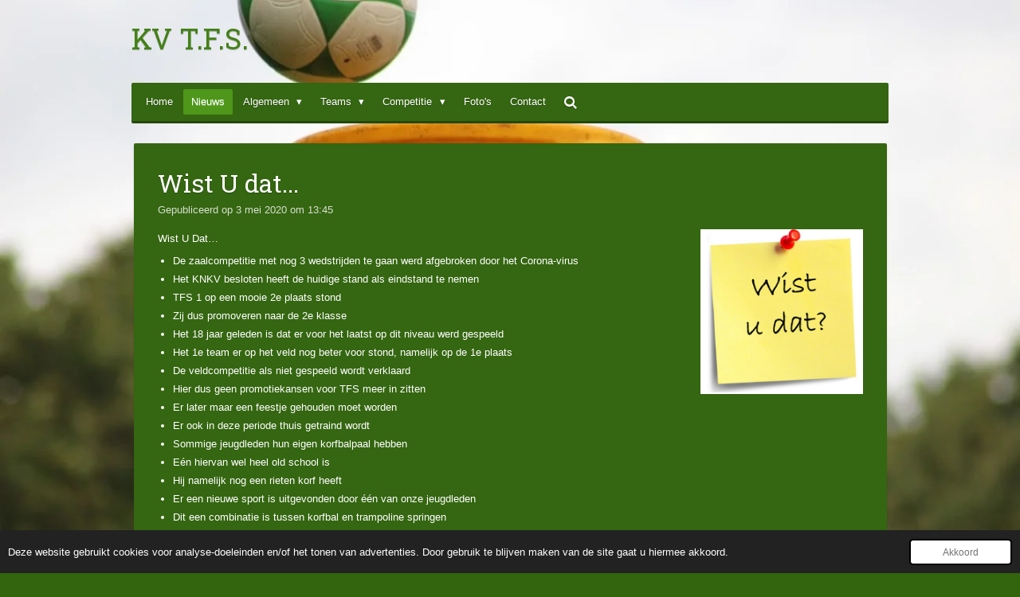

--- FILE ---
content_type: text/html; charset=UTF-8
request_url: https://www.kvtfs.nl/nieuws/437476_wist-u-dat
body_size: 10257
content:
<!DOCTYPE html>
<html lang="nl">
    <head>
        <meta http-equiv="Content-Type" content="text/html; charset=utf-8">
        <meta name="viewport" content="width=device-width, initial-scale=1.0, maximum-scale=5.0">
        <meta http-equiv="X-UA-Compatible" content="IE=edge">
        <link rel="canonical" href="https://www.kvtfs.nl/nieuws/437476_wist-u-dat">
        <link rel="sitemap" type="application/xml" href="https://www.kvtfs.nl/sitemap.xml">
        <meta property="og:title" content="Wist U dat... / Nieuws | KV TFS">
        <meta property="og:url" content="https://www.kvtfs.nl/nieuws/437476_wist-u-dat">
        <base href="https://www.kvtfs.nl/">
        <meta name="description" property="og:description" content="Wist U Dat…">
                <script nonce="3cfa5155953d9fd84c8ded465081b365">
            
            window.JOUWWEB = window.JOUWWEB || {};
            window.JOUWWEB.application = window.JOUWWEB.application || {};
            window.JOUWWEB.application = {"backends":[{"domain":"jouwweb.nl","freeDomain":"jouwweb.site"},{"domain":"webador.com","freeDomain":"webadorsite.com"},{"domain":"webador.de","freeDomain":"webadorsite.com"},{"domain":"webador.fr","freeDomain":"webadorsite.com"},{"domain":"webador.es","freeDomain":"webadorsite.com"},{"domain":"webador.it","freeDomain":"webadorsite.com"},{"domain":"jouwweb.be","freeDomain":"jouwweb.site"},{"domain":"webador.ie","freeDomain":"webadorsite.com"},{"domain":"webador.co.uk","freeDomain":"webadorsite.com"},{"domain":"webador.at","freeDomain":"webadorsite.com"},{"domain":"webador.be","freeDomain":"webadorsite.com"},{"domain":"webador.ch","freeDomain":"webadorsite.com"},{"domain":"webador.ch","freeDomain":"webadorsite.com"},{"domain":"webador.mx","freeDomain":"webadorsite.com"},{"domain":"webador.com","freeDomain":"webadorsite.com"},{"domain":"webador.dk","freeDomain":"webadorsite.com"},{"domain":"webador.se","freeDomain":"webadorsite.com"},{"domain":"webador.no","freeDomain":"webadorsite.com"},{"domain":"webador.fi","freeDomain":"webadorsite.com"},{"domain":"webador.ca","freeDomain":"webadorsite.com"},{"domain":"webador.ca","freeDomain":"webadorsite.com"},{"domain":"webador.pl","freeDomain":"webadorsite.com"},{"domain":"webador.com.au","freeDomain":"webadorsite.com"},{"domain":"webador.nz","freeDomain":"webadorsite.com"}],"editorLocale":"nl-NL","editorTimezone":"Europe\/Amsterdam","editorLanguage":"nl","analytics4TrackingId":"G-E6PZPGE4QM","analyticsDimensions":[],"backendDomain":"www.jouwweb.nl","backendShortDomain":"jouwweb.nl","backendKey":"jouwweb-nl","freeWebsiteDomain":"jouwweb.site","noSsl":false,"build":{"reference":"fec0291"},"linkHostnames":["www.jouwweb.nl","www.webador.com","www.webador.de","www.webador.fr","www.webador.es","www.webador.it","www.jouwweb.be","www.webador.ie","www.webador.co.uk","www.webador.at","www.webador.be","www.webador.ch","fr.webador.ch","www.webador.mx","es.webador.com","www.webador.dk","www.webador.se","www.webador.no","www.webador.fi","www.webador.ca","fr.webador.ca","www.webador.pl","www.webador.com.au","www.webador.nz"],"assetsUrl":"https:\/\/assets.jwwb.nl","loginUrl":"https:\/\/www.jouwweb.nl\/inloggen","publishUrl":"https:\/\/www.jouwweb.nl\/v2\/website\/1154737\/publish-proxy","adminUserOrIp":false,"pricing":{"plans":{"lite":{"amount":"700","currency":"EUR"},"pro":{"amount":"1200","currency":"EUR"},"business":{"amount":"2400","currency":"EUR"}},"yearlyDiscount":{"price":{"amount":"0","currency":"EUR"},"ratio":0,"percent":"0%","discountPrice":{"amount":"0","currency":"EUR"},"termPricePerMonth":{"amount":"0","currency":"EUR"},"termPricePerYear":{"amount":"0","currency":"EUR"}}},"hcUrl":{"add-product-variants":"https:\/\/help.jouwweb.nl\/hc\/nl\/articles\/28594307773201","basic-vs-advanced-shipping":"https:\/\/help.jouwweb.nl\/hc\/nl\/articles\/28594268794257","html-in-head":"https:\/\/help.jouwweb.nl\/hc\/nl\/articles\/28594336422545","link-domain-name":"https:\/\/help.jouwweb.nl\/hc\/nl\/articles\/28594325307409","optimize-for-mobile":"https:\/\/help.jouwweb.nl\/hc\/nl\/articles\/28594312927121","seo":"https:\/\/help.jouwweb.nl\/hc\/nl\/sections\/28507243966737","transfer-domain-name":"https:\/\/help.jouwweb.nl\/hc\/nl\/articles\/28594325232657","website-not-secure":"https:\/\/help.jouwweb.nl\/hc\/nl\/articles\/28594252935825"}};
            window.JOUWWEB.brand = {"type":"jouwweb","name":"JouwWeb","domain":"JouwWeb.nl","supportEmail":"support@jouwweb.nl"};
                    
                window.JOUWWEB = window.JOUWWEB || {};
                window.JOUWWEB.websiteRendering = {"locale":"nl-NL","timezone":"Europe\/Amsterdam","routes":{"api\/upload\/product-field":"\/_api\/upload\/product-field","checkout\/cart":"\/winkelwagen","payment":"\/bestelling-afronden\/:publicOrderId","payment\/forward":"\/bestelling-afronden\/:publicOrderId\/forward","public-order":"\/bestelling\/:publicOrderId","checkout\/authorize":"\/winkelwagen\/authorize\/:gateway","wishlist":"\/verlanglijst"}};
                                                    window.JOUWWEB.website = {"id":1154737,"locale":"nl-NL","enabled":true,"title":"KV TFS","hasTitle":true,"roleOfLoggedInUser":null,"ownerLocale":"nl-NL","plan":"pro","freeWebsiteDomain":"jouwweb.site","backendKey":"jouwweb-nl","currency":"EUR","defaultLocale":"nl-NL","url":"https:\/\/www.kvtfs.nl\/","homepageSegmentId":4545297,"category":"website","isOffline":false,"isPublished":true,"locales":["nl-NL"],"allowed":{"ads":false,"credits":true,"externalLinks":true,"slideshow":true,"customDefaultSlideshow":true,"hostedAlbums":true,"moderators":true,"mailboxQuota":1,"statisticsVisitors":true,"statisticsDetailed":true,"statisticsMonths":1,"favicon":true,"password":true,"freeDomains":0,"freeMailAccounts":1,"canUseLanguages":false,"fileUpload":true,"legacyFontSize":false,"webshop":true,"products":10,"imageText":false,"search":true,"audioUpload":true,"videoUpload":0,"allowDangerousForms":false,"allowHtmlCode":true,"mobileBar":true,"sidebar":false,"poll":false,"allowCustomForms":true,"allowBusinessListing":true,"allowCustomAnalytics":true,"allowAccountingLink":true,"digitalProducts":false,"sitemapElement":false},"mobileBar":{"enabled":false,"theme":"accent","email":{"active":true},"location":{"active":true},"phone":{"active":true},"whatsapp":{"active":false},"social":{"active":false,"network":"facebook"}},"webshop":{"enabled":false,"currency":"EUR","taxEnabled":false,"taxInclusive":true,"vatDisclaimerVisible":false,"orderNotice":"<p>Indien je speciale wensen hebt kun je deze doorgeven via het Opmerkingen-veld in de laatste stap.<\/p>","orderConfirmation":null,"freeShipping":false,"freeShippingAmount":"0.00","shippingDisclaimerVisible":false,"pickupAllowed":false,"couponAllowed":false,"detailsPageAvailable":true,"socialMediaVisible":true,"termsPage":null,"termsPageUrl":null,"extraTerms":null,"pricingVisible":true,"orderButtonVisible":true,"shippingAdvanced":false,"shippingAdvancedBackEnd":false,"soldOutVisible":true,"backInStockNotificationEnabled":false,"canAddProducts":true,"nextOrderNumber":1,"allowedServicePoints":[],"sendcloudConfigured":false,"sendcloudFallbackPublicKey":"a3d50033a59b4a598f1d7ce7e72aafdf","taxExemptionAllowed":true,"invoiceComment":null,"emptyCartVisible":false,"minimumOrderPrice":null,"productNumbersEnabled":false,"wishlistEnabled":false,"hideTaxOnCart":false},"isTreatedAsWebshop":false};                            window.JOUWWEB.cart = {"products":[],"coupon":null,"shippingCountryCode":null,"shippingChoice":null,"breakdown":[]};                            window.JOUWWEB.scripts = [];                        window.parent.JOUWWEB.colorPalette = window.JOUWWEB.colorPalette;
        </script>
                <title>Wist U dat... / Nieuws | KV TFS</title>
                                            <link href="https://primary.jwwb.nl/public/m/i/q/temp-hetcqmblkijbleoarsie/touch-icon-iphone.png?bust=1573562211" rel="apple-touch-icon" sizes="60x60">                                                <link href="https://primary.jwwb.nl/public/m/i/q/temp-hetcqmblkijbleoarsie/touch-icon-ipad.png?bust=1573562211" rel="apple-touch-icon" sizes="76x76">                                                <link href="https://primary.jwwb.nl/public/m/i/q/temp-hetcqmblkijbleoarsie/touch-icon-iphone-retina.png?bust=1573562211" rel="apple-touch-icon" sizes="120x120">                                                <link href="https://primary.jwwb.nl/public/m/i/q/temp-hetcqmblkijbleoarsie/touch-icon-ipad-retina.png?bust=1573562211" rel="apple-touch-icon" sizes="152x152">                                                <link href="https://primary.jwwb.nl/public/m/i/q/temp-hetcqmblkijbleoarsie/favicon.png?bust=1573562211" rel="shortcut icon">                                                <link href="https://primary.jwwb.nl/public/m/i/q/temp-hetcqmblkijbleoarsie/favicon.png?bust=1573562211" rel="icon">                                        <meta property="og:image" content="https&#x3A;&#x2F;&#x2F;primary.jwwb.nl&#x2F;public&#x2F;m&#x2F;i&#x2F;q&#x2F;temp-hetcqmblkijbleoarsie&#x2F;aps0tn&#x2F;wistudat-4.png">
                                    <meta name="twitter:card" content="summary_large_image">
                        <meta property="twitter:image" content="https&#x3A;&#x2F;&#x2F;primary.jwwb.nl&#x2F;public&#x2F;m&#x2F;i&#x2F;q&#x2F;temp-hetcqmblkijbleoarsie&#x2F;aps0tn&#x2F;wistudat-4.png">
                                                    <script src="https://www.googletagmanager.com/gtag/js?id=UA-151910013-1" nonce="3cfa5155953d9fd84c8ded465081b365" data-turbo-track="reload" async></script>
<script src="https://plausible.io/js/script.manual.js" nonce="3cfa5155953d9fd84c8ded465081b365" data-turbo-track="reload" defer data-domain="shard12.jouwweb.nl"></script>
<link rel="stylesheet" type="text/css" href="https://gfonts.jwwb.nl/css?display=fallback&amp;family=Roboto+Slab%3A400%2C700%2C400italic%2C700italic" nonce="3cfa5155953d9fd84c8ded465081b365" data-turbo-track="dynamic">
<script src="https://assets.jwwb.nl/assets/build/website-rendering/nl-NL.js?bust=af8dcdef13a1895089e9" nonce="3cfa5155953d9fd84c8ded465081b365" data-turbo-track="reload" defer></script>
<script src="https://assets.jwwb.nl/assets/website-rendering/runtime.e9aaeab0c631cbd69aaa.js?bust=0df1501923f96b249330" nonce="3cfa5155953d9fd84c8ded465081b365" data-turbo-track="reload" defer></script>
<script src="https://assets.jwwb.nl/assets/website-rendering/103.3d75ec3708e54af67f50.js?bust=cb0aa3c978e146edbd0d" nonce="3cfa5155953d9fd84c8ded465081b365" data-turbo-track="reload" defer></script>
<script src="https://assets.jwwb.nl/assets/website-rendering/main.f656389ec507dc20f0cb.js?bust=d20d7cd648ba41ec2448" nonce="3cfa5155953d9fd84c8ded465081b365" data-turbo-track="reload" defer></script>
<link rel="preload" href="https://assets.jwwb.nl/assets/website-rendering/styles.e258e1c0caffe3e22b8c.css?bust=00dff845dced716b5f3e" as="style">
<link rel="preload" href="https://assets.jwwb.nl/assets/website-rendering/fonts/icons-website-rendering/font/website-rendering.woff2?bust=bd2797014f9452dadc8e" as="font" crossorigin>
<link rel="preconnect" href="https://gfonts.jwwb.nl">
<link rel="stylesheet" type="text/css" href="https://assets.jwwb.nl/assets/website-rendering/styles.e258e1c0caffe3e22b8c.css?bust=00dff845dced716b5f3e" nonce="3cfa5155953d9fd84c8ded465081b365" data-turbo-track="dynamic">
<link rel="preconnect" href="https://assets.jwwb.nl">
<link rel="preconnect" href="https://www.google-analytics.com">
<link rel="stylesheet" type="text/css" href="https://primary.jwwb.nl/public/m/i/q/temp-hetcqmblkijbleoarsie/style.css?bust=1768569587" nonce="3cfa5155953d9fd84c8ded465081b365" data-turbo-track="dynamic">    </head>
    <body
        id="top"
        class="jw-is-no-slideshow jw-header-is-text jw-is-segment-post jw-is-frontend jw-is-no-sidebar jw-is-no-messagebar jw-is-no-touch-device jw-is-no-mobile"
                                    data-jouwweb-page="437476"
                                                data-jouwweb-segment-id="437476"
                                                data-jouwweb-segment-type="post"
                                                data-template-threshold="980"
                                                data-template-name="bistro&#x7C;variation_2"
                            itemscope
        itemtype="https://schema.org/NewsArticle"
    >
                                    <meta itemprop="url" content="https://www.kvtfs.nl/nieuws/437476_wist-u-dat">
        <a href="#main-content" class="jw-skip-link">
            Ga direct naar de hoofdinhoud        </a>
        <div class="jw-background"></div>
        <div class="jw-body">
            <div class="jw-mobile-menu jw-mobile-is-text js-mobile-menu">
            <button
            type="button"
            class="jw-mobile-menu__button jw-mobile-search-button"
            aria-label="Zoek binnen website"
        >
            <span class="jw-icon-search"></span>
        </button>
        <div class="jw-mobile-header jw-mobile-header--text">
        <a            class="jw-mobile-header-content"
                            href="/"
                        >
                                        <div class="jw-mobile-text">
                    <span style="display: inline-block; font-size: 30px;"><span style="display: inline-block; font-size: 30px;"> <span style="color: #438116; font-size: 120%;">KV T.F.S.</span> </span></span>                </div>
                    </a>
    </div>

    
            <button
            type="button"
            class="jw-mobile-menu__button jw-mobile-toggle"
            aria-label="Open / sluit menu"
        >
            <span class="jw-icon-burger"></span>
        </button>
    </div>
    <div class="jw-mobile-menu-search jw-mobile-menu-search--hidden">
        <form
            action="/zoeken"
            method="get"
            class="jw-mobile-menu-search__box"
        >
            <input
                type="text"
                name="q"
                value=""
                placeholder="Zoeken..."
                class="jw-mobile-menu-search__input"
                aria-label="Zoeken"
            >
            <button type="submit" class="jw-btn jw-btn--style-flat jw-mobile-menu-search__button" aria-label="Zoeken">
                <span class="website-rendering-icon-search" aria-hidden="true"></span>
            </button>
            <button type="button" class="jw-btn jw-btn--style-flat jw-mobile-menu-search__button js-cancel-search" aria-label="Zoekopdracht annuleren">
                <span class="website-rendering-icon-cancel" aria-hidden="true"></span>
            </button>
        </form>
    </div>
            <script nonce="3cfa5155953d9fd84c8ded465081b365">
    window.JOUWWEB.templateConfig = {
        header: {
            mobileSelector: '.jw-mobile-menu',
            updatePusher: function (headerHeight, state) {
                $('.jw-menu-clone').css('top', headerHeight);
            },
        },
    };
</script>
<div class="wrapper">
    <div class="header js-topbar-content-container">
        <div class="jw-header-logo">
        <div
    class="jw-header jw-header-title-container jw-header-text jw-header-text-toggle"
    data-stylable="true"
>
    <a        id="jw-header-title"
        class="jw-header-title"
                    href="/"
            >
        <span style="display: inline-block; font-size: 30px;"><span style="display: inline-block; font-size: 30px;"> <span style="color: #438116; font-size: 120%;">KV T.F.S.</span> </span></span>    </a>
</div>
</div>
    </div>
    <div class="menu-wrap">
        <nav class="menu jw-menu-copy">
            <ul
    id="jw-menu"
    class="jw-menu jw-menu-horizontal"
            >
            <li
    class="jw-menu-item"
>
        <a        class="jw-menu-link"
        href="/"                                            data-page-link-id="4545297"
                            >
                <span class="">
            Home        </span>
            </a>
                </li>
            <li
    class="jw-menu-item jw-menu-is-active"
>
        <a        class="jw-menu-link js-active-menu-item"
        href="/nieuws"                                            data-page-link-id="4545420"
                            >
                <span class="">
            Nieuws        </span>
            </a>
                </li>
            <li
    class="jw-menu-item jw-menu-has-submenu"
>
        <a        class="jw-menu-link"
        href="/algemeen"                                            data-page-link-id="4545442"
                            >
                <span class="">
            Algemeen        </span>
                    <span class="jw-arrow jw-arrow-toplevel"></span>
            </a>
                    <ul
            class="jw-submenu"
                    >
                            <li
    class="jw-menu-item"
>
        <a        class="jw-menu-link"
        href="/algemeen/geschiedenis"                                            data-page-link-id="4553068"
                            >
                <span class="">
            Geschiedenis        </span>
            </a>
                </li>
                            <li
    class="jw-menu-item"
>
        <a        class="jw-menu-link"
        href="/algemeen/bestuur"                                            data-page-link-id="4553079"
                            >
                <span class="">
            Bestuur        </span>
            </a>
                </li>
                            <li
    class="jw-menu-item"
>
        <a        class="jw-menu-link"
        href="/algemeen/contributie"                                            data-page-link-id="4560969"
                            >
                <span class="">
            Contributie        </span>
            </a>
                </li>
                            <li
    class="jw-menu-item"
>
        <a        class="jw-menu-link"
        href="/algemeen/aanmelden-afmelden"                                            data-page-link-id="4560967"
                            >
                <span class="">
            Aanmelden/Afmelden        </span>
            </a>
                </li>
                            <li
    class="jw-menu-item"
>
        <a        class="jw-menu-link"
        href="/algemeen/sponsoren"                                            data-page-link-id="4561003"
                            >
                <span class="">
            Sponsoren        </span>
            </a>
                </li>
                            <li
    class="jw-menu-item"
>
        <a        class="jw-menu-link"
        href="/algemeen/kantinerooster"                                            data-page-link-id="4561029"
                            >
                <span class="">
            Kantinerooster        </span>
            </a>
                </li>
                    </ul>
        </li>
            <li
    class="jw-menu-item jw-menu-has-submenu"
>
        <a        class="jw-menu-link"
        href="/teams"                                            data-page-link-id="4545332"
                            >
                <span class="">
            Teams        </span>
                    <span class="jw-arrow jw-arrow-toplevel"></span>
            </a>
                    <ul
            class="jw-submenu"
                    >
                            <li
    class="jw-menu-item"
>
        <a        class="jw-menu-link"
        href="/teams/tfs-b1"                                            data-page-link-id="4545381"
                            >
                <span class="">
            TFS B1        </span>
            </a>
                </li>
                            <li
    class="jw-menu-item"
>
        <a        class="jw-menu-link"
        href="/teams/tfs-c1"                                            data-page-link-id="4545384"
                            >
                <span class="">
            TFS C1        </span>
            </a>
                </li>
                            <li
    class="jw-menu-item"
>
        <a        class="jw-menu-link"
        href="/teams/tfs-d1"                                            data-page-link-id="8408519"
                            >
                <span class="">
            TFS D1        </span>
            </a>
                </li>
                            <li
    class="jw-menu-item"
>
        <a        class="jw-menu-link"
        href="/teams/tfs-e1"                                            data-page-link-id="4545388"
                            >
                <span class="">
            TFS E1        </span>
            </a>
                </li>
                            <li
    class="jw-menu-item"
>
        <a        class="jw-menu-link"
        href="/teams/tfs-e2"                                            data-page-link-id="8408552"
                            >
                <span class="">
            TFS E2        </span>
            </a>
                </li>
                            <li
    class="jw-menu-item"
>
        <a        class="jw-menu-link"
        href="/teams/tfs-e3"                                            data-page-link-id="8408566"
                            >
                <span class="">
            TFS E3        </span>
            </a>
                </li>
                            <li
    class="jw-menu-item"
>
        <a        class="jw-menu-link"
        href="/teams/tfs-f1"                                            data-page-link-id="6146001"
                            >
                <span class="">
            TFS F1        </span>
            </a>
                </li>
                            <li
    class="jw-menu-item"
>
        <a        class="jw-menu-link"
        href="/teams/kangoeroe-klup"                                            data-page-link-id="4552982"
                            >
                <span class="">
            Kangoeroe klup        </span>
            </a>
                </li>
                    </ul>
        </li>
            <li
    class="jw-menu-item jw-menu-has-submenu"
>
        <a        class="jw-menu-link"
        href="/competitie"                                            data-page-link-id="4552973"
                            >
                <span class="">
            Competitie        </span>
                    <span class="jw-arrow jw-arrow-toplevel"></span>
            </a>
                    <ul
            class="jw-submenu"
                    >
                            <li
    class="jw-menu-item"
>
        <a        class="jw-menu-link"
        href="/competitie/programma"                                            data-page-link-id="4545424"
                            >
                <span class="">
            Programma        </span>
            </a>
                </li>
                            <li
    class="jw-menu-item"
>
        <a        class="jw-menu-link"
        href="/competitie/uitslagen"                                            data-page-link-id="4545423"
                            >
                <span class="">
            Uitslagen        </span>
            </a>
                </li>
                            <li
    class="jw-menu-item"
>
        <a        class="jw-menu-link"
        href="/competitie/standen"                                            data-page-link-id="4552979"
                            >
                <span class="">
            Standen        </span>
            </a>
                </li>
                    </ul>
        </li>
            <li
    class="jw-menu-item"
>
        <a        class="jw-menu-link"
        href="/foto-s"                                            data-page-link-id="4561044"
                            >
                <span class="">
            Foto&#039;s        </span>
            </a>
                </li>
            <li
    class="jw-menu-item"
>
        <a        class="jw-menu-link"
        href="/contact"                                            data-page-link-id="4561045"
                            >
                <span class="">
            Contact        </span>
            </a>
                </li>
            <li
    class="jw-menu-item jw-menu-search-item"
>
        <button        class="jw-menu-link jw-menu-link--icon jw-text-button"
                                                                    title="Zoeken"
            >
                                <span class="website-rendering-icon-search"></span>
                            <span class="hidden-desktop-horizontal-menu">
            Zoeken        </span>
            </button>
                
            <div class="jw-popover-container jw-popover-container--inline is-hidden">
                <div class="jw-popover-backdrop"></div>
                <div class="jw-popover">
                    <div class="jw-popover__arrow"></div>
                    <div class="jw-popover__content jw-section-white">
                        <form  class="jw-search" action="/zoeken" method="get">
                            
                            <input class="jw-search__input" type="text" name="q" value="" placeholder="Zoeken..." aria-label="Zoeken" >
                            <button class="jw-search__submit" type="submit" aria-label="Zoeken">
                                <span class="website-rendering-icon-search" aria-hidden="true"></span>
                            </button>
                        </form>
                    </div>
                </div>
            </div>
                        </li>
    
    </ul>

    <script nonce="3cfa5155953d9fd84c8ded465081b365" id="jw-mobile-menu-template" type="text/template">
        <ul id="jw-menu" class="jw-menu jw-menu-horizontal">
                            <li
    class="jw-menu-item"
>
        <a        class="jw-menu-link"
        href="/"                                            data-page-link-id="4545297"
                            >
                <span class="">
            Home        </span>
            </a>
                </li>
                            <li
    class="jw-menu-item jw-menu-is-active"
>
        <a        class="jw-menu-link js-active-menu-item"
        href="/nieuws"                                            data-page-link-id="4545420"
                            >
                <span class="">
            Nieuws        </span>
            </a>
                </li>
                            <li
    class="jw-menu-item jw-menu-has-submenu"
>
        <a        class="jw-menu-link"
        href="/algemeen"                                            data-page-link-id="4545442"
                            >
                <span class="">
            Algemeen        </span>
                    <span class="jw-arrow jw-arrow-toplevel"></span>
            </a>
                    <ul
            class="jw-submenu"
                    >
                            <li
    class="jw-menu-item"
>
        <a        class="jw-menu-link"
        href="/algemeen/geschiedenis"                                            data-page-link-id="4553068"
                            >
                <span class="">
            Geschiedenis        </span>
            </a>
                </li>
                            <li
    class="jw-menu-item"
>
        <a        class="jw-menu-link"
        href="/algemeen/bestuur"                                            data-page-link-id="4553079"
                            >
                <span class="">
            Bestuur        </span>
            </a>
                </li>
                            <li
    class="jw-menu-item"
>
        <a        class="jw-menu-link"
        href="/algemeen/contributie"                                            data-page-link-id="4560969"
                            >
                <span class="">
            Contributie        </span>
            </a>
                </li>
                            <li
    class="jw-menu-item"
>
        <a        class="jw-menu-link"
        href="/algemeen/aanmelden-afmelden"                                            data-page-link-id="4560967"
                            >
                <span class="">
            Aanmelden/Afmelden        </span>
            </a>
                </li>
                            <li
    class="jw-menu-item"
>
        <a        class="jw-menu-link"
        href="/algemeen/sponsoren"                                            data-page-link-id="4561003"
                            >
                <span class="">
            Sponsoren        </span>
            </a>
                </li>
                            <li
    class="jw-menu-item"
>
        <a        class="jw-menu-link"
        href="/algemeen/kantinerooster"                                            data-page-link-id="4561029"
                            >
                <span class="">
            Kantinerooster        </span>
            </a>
                </li>
                    </ul>
        </li>
                            <li
    class="jw-menu-item jw-menu-has-submenu"
>
        <a        class="jw-menu-link"
        href="/teams"                                            data-page-link-id="4545332"
                            >
                <span class="">
            Teams        </span>
                    <span class="jw-arrow jw-arrow-toplevel"></span>
            </a>
                    <ul
            class="jw-submenu"
                    >
                            <li
    class="jw-menu-item"
>
        <a        class="jw-menu-link"
        href="/teams/tfs-b1"                                            data-page-link-id="4545381"
                            >
                <span class="">
            TFS B1        </span>
            </a>
                </li>
                            <li
    class="jw-menu-item"
>
        <a        class="jw-menu-link"
        href="/teams/tfs-c1"                                            data-page-link-id="4545384"
                            >
                <span class="">
            TFS C1        </span>
            </a>
                </li>
                            <li
    class="jw-menu-item"
>
        <a        class="jw-menu-link"
        href="/teams/tfs-d1"                                            data-page-link-id="8408519"
                            >
                <span class="">
            TFS D1        </span>
            </a>
                </li>
                            <li
    class="jw-menu-item"
>
        <a        class="jw-menu-link"
        href="/teams/tfs-e1"                                            data-page-link-id="4545388"
                            >
                <span class="">
            TFS E1        </span>
            </a>
                </li>
                            <li
    class="jw-menu-item"
>
        <a        class="jw-menu-link"
        href="/teams/tfs-e2"                                            data-page-link-id="8408552"
                            >
                <span class="">
            TFS E2        </span>
            </a>
                </li>
                            <li
    class="jw-menu-item"
>
        <a        class="jw-menu-link"
        href="/teams/tfs-e3"                                            data-page-link-id="8408566"
                            >
                <span class="">
            TFS E3        </span>
            </a>
                </li>
                            <li
    class="jw-menu-item"
>
        <a        class="jw-menu-link"
        href="/teams/tfs-f1"                                            data-page-link-id="6146001"
                            >
                <span class="">
            TFS F1        </span>
            </a>
                </li>
                            <li
    class="jw-menu-item"
>
        <a        class="jw-menu-link"
        href="/teams/kangoeroe-klup"                                            data-page-link-id="4552982"
                            >
                <span class="">
            Kangoeroe klup        </span>
            </a>
                </li>
                    </ul>
        </li>
                            <li
    class="jw-menu-item jw-menu-has-submenu"
>
        <a        class="jw-menu-link"
        href="/competitie"                                            data-page-link-id="4552973"
                            >
                <span class="">
            Competitie        </span>
                    <span class="jw-arrow jw-arrow-toplevel"></span>
            </a>
                    <ul
            class="jw-submenu"
                    >
                            <li
    class="jw-menu-item"
>
        <a        class="jw-menu-link"
        href="/competitie/programma"                                            data-page-link-id="4545424"
                            >
                <span class="">
            Programma        </span>
            </a>
                </li>
                            <li
    class="jw-menu-item"
>
        <a        class="jw-menu-link"
        href="/competitie/uitslagen"                                            data-page-link-id="4545423"
                            >
                <span class="">
            Uitslagen        </span>
            </a>
                </li>
                            <li
    class="jw-menu-item"
>
        <a        class="jw-menu-link"
        href="/competitie/standen"                                            data-page-link-id="4552979"
                            >
                <span class="">
            Standen        </span>
            </a>
                </li>
                    </ul>
        </li>
                            <li
    class="jw-menu-item"
>
        <a        class="jw-menu-link"
        href="/foto-s"                                            data-page-link-id="4561044"
                            >
                <span class="">
            Foto&#039;s        </span>
            </a>
                </li>
                            <li
    class="jw-menu-item"
>
        <a        class="jw-menu-link"
        href="/contact"                                            data-page-link-id="4561045"
                            >
                <span class="">
            Contact        </span>
            </a>
                </li>
            
                    </ul>
    </script>
        </nav>
    </div>
    <div class="content-wrap">
                <div class="main-content">
            
<main id="main-content" class="block-content">
    <div data-section-name="content" class="jw-section jw-section-content jw-responsive">
        
<div class="jw-strip jw-strip--default jw-strip--style-color jw-strip--primary jw-strip--color-default jw-strip--padding-start"><div class="jw-strip__content-container"><div class="jw-strip__content jw-responsive">    
                    
    <h1
        class="jw-heading jw-heading-130 heading__no-margin jw-news-page__heading-without-margin js-editor-open-settings"
        itemprop="headline"
    >
        Wist U dat...    </h1>
            <div class="jw-news-page__meta js-editor-open-settings">
                                                        <meta itemprop="image" content="https://primary.jwwb.nl/public/m/i/q/temp-hetcqmblkijbleoarsie/aps0tn/wistudat-4.png">
                                        <meta itemprop="datePublished" content="2020-05-03T11:45:42+00:00">
                Gepubliceerd op 3 mei 2020 om 13:45                                                                <span
            itemscope
            itemprop="publisher"
            itemtype="https://schema.org/Organization"
        ><meta
                    itemprop="url"
                    content="https://www.kvtfs.nl/"
                ><meta
                    itemprop="name"
                    content="KV TFS"
                ><span
            itemscope
            itemprop="logo"
            itemtype="https://schema.org/ImageObject"
        ><meta
                    itemprop="url"
                    content="https://primary.jwwb.nl/public/m/i/q/temp-hetcqmblkijbleoarsie/ppwgz5/5d90b4c2b3.png?enable-io=true&amp;enable=upscale&amp;height=60"
                ><meta
                    itemprop="width"
                    content="61"
                ><meta
                    itemprop="height"
                    content="60"
                ></span></span>                    </div>
    </div></div></div>
<div class="news-page-content-container">
    <div
    id="jw-element-79353307"
    data-jw-element-id="79353307"
        class="jw-tree-node jw-element jw-strip-root jw-tree-container jw-node-is-first-child jw-node-is-last-child"
>
    <div
    id="jw-element-344166987"
    data-jw-element-id="344166987"
        class="jw-tree-node jw-element jw-strip jw-tree-container jw-strip--default jw-strip--style-color jw-strip--color-default jw-strip--padding-both jw-node-is-first-child jw-strip--primary jw-node-is-last-child"
>
    <div class="jw-strip__content-container"><div class="jw-strip__content jw-responsive"><div
    id="jw-element-79353404"
    data-jw-element-id="79353404"
        class="jw-tree-node jw-element jw-columns jw-tree-container jw-tree-horizontal jw-columns--mode-flex jw-node-is-first-child jw-node-is-last-child"
>
    <div
    id="jw-element-79353405"
    data-jw-element-id="79353405"
            style="width: 75%"
        class="jw-tree-node jw-element jw-column jw-tree-container jw-node-is-first-child jw-responsive lt800"
>
    <div
    id="jw-element-79353344"
    data-jw-element-id="79353344"
        class="jw-tree-node jw-element jw-image-text jw-node-is-first-child jw-node-is-last-child"
>
    <div class="jw-element-imagetext-text">
            <p>Wist U Dat&hellip;</p>
<ul>
<li>De zaalcompetitie met nog 3 wedstrijden te gaan werd afgebroken door het Corona-virus</li>
<li>Het KNKV besloten heeft de huidige stand als eindstand te nemen</li>
<li>TFS 1 op een mooie 2e plaats stond</li>
<li>Zij dus promoveren naar de 2e klasse</li>
<li>Het 18 jaar geleden is dat er voor het laatst op dit niveau werd gespeeld</li>
<li>Het 1e team er op het veld nog beter voor stond, namelijk op de 1e plaats</li>
<li>De veldcompetitie als niet gespeeld wordt verklaard</li>
<li>Hier dus geen promotiekansen voor TFS meer in zitten</li>
<li>Er later maar een feestje gehouden moet worden</li>
<li>Er ook in deze periode thuis getraind wordt</li>
<li>Sommige jeugdleden hun eigen korfbalpaal hebben</li>
<li>E&eacute;n hiervan wel heel old school is</li>
<li>Hij namelijk nog een rieten korf heeft</li>
<li>Er een nieuwe sport is uitgevonden door &eacute;&eacute;n van onze jeugdleden</li>
<li>Dit een combinatie is tussen korfbal en trampoline springen</li>
<li>Jouke Eit dit goed beheerst en zelfs weet te scoren</li>
<li>De jongste jeugd inmiddels weer mag trainen</li>
<li>Zij erg enthousiast waren dat ze mochten korfballen</li>
<li>Ook de trainers heel erg blij waren om weer op het veld te staan</li>
<li>De eerste training in het teken stond van koningsspelen</li>
<li>Een aantal F-jes ook in het oranje gekleed waren</li>
<li>Zij, naast korfballen, ook goed kunnen blikgooien, kloslopen en skippyballen</li>
<li>It Ferdivedaasjeferb&acirc;n ook een training gaat organiseren</li>
<li>Dit geen fysieke training zal zijn maar een hersentraining</li>
<li>Alle spelende leden van het 1e, 2e, 3e, midweek en A-junioren mee mogen doen</li>
<li>Pieter Postma erg sneu was omdat hij geen spelend lid is</li>
<li>Volgens trainer Evert Bron interim coaches ook mee mogen doen</li>
<li>We heel benieuwd zijn naar deze Online Pubquiz&nbsp;</li>
</ul>    </div>
</div></div><div
    id="jw-element-79353406"
    data-jw-element-id="79353406"
            style="width: 25%"
        class="jw-tree-node jw-element jw-column jw-tree-container jw-node-is-last-child jw-responsive lt300 lt400 lt480 lt540 lt600 lt640 lt800"
>
    <div
    id="jw-element-79353408"
    data-jw-element-id="79353408"
        class="jw-tree-node jw-element jw-image jw-node-is-first-child jw-node-is-last-child"
>
    <div
    class="jw-intent jw-element-image jw-element-content jw-element-image-is-left"
            style="width: 222px;"
    >
            
        
                <picture
            class="jw-element-image__image-wrapper jw-image-is-square jw-intrinsic"
            style="padding-top: 101.8692%;"
        >
                                            <img class="jw-element-image__image jw-intrinsic__item" style="--jw-element-image--pan-x: 0.5; --jw-element-image--pan-y: 0.5;" alt="" src="https://primary.jwwb.nl/public/m/i/q/temp-hetcqmblkijbleoarsie/wistudat-4.png" srcset="https://primary.jwwb.nl/public/m/i/q/temp-hetcqmblkijbleoarsie/aps0tn/wistudat-4.png?enable-io=true&amp;width=96 96w, https://primary.jwwb.nl/public/m/i/q/temp-hetcqmblkijbleoarsie/aps0tn/wistudat-4.png?enable-io=true&amp;width=147 147w, https://primary.jwwb.nl/public/m/i/q/temp-hetcqmblkijbleoarsie/aps0tn/wistudat-4.png?enable-io=true&amp;width=226 226w, https://primary.jwwb.nl/public/m/i/q/temp-hetcqmblkijbleoarsie/aps0tn/wistudat-4.png?enable-io=true&amp;width=347 347w, https://primary.jwwb.nl/public/m/i/q/temp-hetcqmblkijbleoarsie/aps0tn/wistudat-4.png?enable-io=true&amp;width=532 532w, https://primary.jwwb.nl/public/m/i/q/temp-hetcqmblkijbleoarsie/aps0tn/wistudat-4.png?enable-io=true&amp;width=816 816w, https://primary.jwwb.nl/public/m/i/q/temp-hetcqmblkijbleoarsie/aps0tn/wistudat-4.png?enable-io=true&amp;width=1252 1252w, https://primary.jwwb.nl/public/m/i/q/temp-hetcqmblkijbleoarsie/aps0tn/wistudat-4.png?enable-io=true&amp;width=1920 1920w" sizes="auto, min(100vw, 222px), 100vw" loading="lazy" width="642" height="654">                    </picture>

            </div>
</div></div></div></div></div></div></div></div>

<div style="margin-top: .75em" class="jw-strip jw-strip--default jw-strip--style-color jw-strip--color-default"><div class="jw-strip__content-container"><div class="jw-strip__content jw-responsive">    <div class="jw-element-separator-padding">
        <hr class="jw-element-separator jw-text-background" />
    </div>
            <p class="jw-news-page-pagination">
                            <a
                    data-segment-type="post"
                    data-segment-id="432195"
                    class="js-jouwweb-segment jw-news-page-pagination__link jw-news-page-pagination__link--prev"
                    href="/nieuws/432195_promotie-voor-kv-tfs-1"
                >
                    &laquo;&nbsp;
                    <span class="hidden-md hidden-lg">Vorige</span>
                    <em class="hidden-xs hidden-sm">Promotie voor KV TFS 1</em>
                </a>
                                        <a
                    data-segment-type="post"
                    data-segment-id="445847"
                    class="js-jouwweb-segment jw-news-page-pagination__link jw-news-page-pagination__link--next"
                    href="/nieuws/445847_online-pubquiz"
                >
                    <em class="hidden-xs hidden-sm">Online Pubquiz</em>
                    <span class="hidden-md hidden-lg">Volgende</span>
                    &nbsp;&raquo;
                </a>
                    </p>
    </div></div></div>            </div>
</main>
                    </div>
    </div>
</div>
<footer class="block-footer">
    <div
        data-section-name="footer"
        class="jw-section jw-section-footer jw-responsive"
    >
                <div class="jw-strip jw-strip--default jw-strip--style-color jw-strip--primary jw-strip--color-default jw-strip--padding-both"><div class="jw-strip__content-container"><div class="jw-strip__content jw-responsive">            <div
    id="jw-element-210663526"
    data-jw-element-id="210663526"
        class="jw-tree-node jw-element jw-simple-root jw-tree-container jw-tree-container--empty jw-node-is-first-child jw-node-is-last-child"
>
    </div>                            <div class="jw-credits clear">
                    <div class="jw-credits-owner">
                        <div id="jw-footer-text">
                            <div class="jw-footer-text-content">
                                &copy; 2019 - 2026 KV TFS                            </div>
                        </div>
                    </div>
                    <div class="jw-credits-right">
                                                <div id="jw-credits-tool">
    <small>
        Powered by <a href="https://www.jouwweb.nl" rel="">JouwWeb</a>    </small>
</div>
                    </div>
                </div>
                    </div></div></div>    </div>
</footer>
            
<div class="jw-bottom-bar__container">
    </div>
<div class="jw-bottom-bar__spacer">
    </div>

            <div id="jw-variable-loaded" style="display: none;"></div>
            <div id="jw-variable-values" style="display: none;">
                                    <span data-jw-variable-key="background-color" class="jw-variable-value-background-color"></span>
                                    <span data-jw-variable-key="background" class="jw-variable-value-background"></span>
                                    <span data-jw-variable-key="font-family" class="jw-variable-value-font-family"></span>
                                    <span data-jw-variable-key="paragraph-color" class="jw-variable-value-paragraph-color"></span>
                                    <span data-jw-variable-key="paragraph-link-color" class="jw-variable-value-paragraph-link-color"></span>
                                    <span data-jw-variable-key="paragraph-font-size" class="jw-variable-value-paragraph-font-size"></span>
                                    <span data-jw-variable-key="heading-color" class="jw-variable-value-heading-color"></span>
                                    <span data-jw-variable-key="heading-link-color" class="jw-variable-value-heading-link-color"></span>
                                    <span data-jw-variable-key="heading-font-size" class="jw-variable-value-heading-font-size"></span>
                                    <span data-jw-variable-key="heading-font-family" class="jw-variable-value-heading-font-family"></span>
                                    <span data-jw-variable-key="menu-text-color" class="jw-variable-value-menu-text-color"></span>
                                    <span data-jw-variable-key="menu-text-link-color" class="jw-variable-value-menu-text-link-color"></span>
                                    <span data-jw-variable-key="menu-text-font-size" class="jw-variable-value-menu-text-font-size"></span>
                                    <span data-jw-variable-key="menu-font-family" class="jw-variable-value-menu-font-family"></span>
                                    <span data-jw-variable-key="menu-capitalize" class="jw-variable-value-menu-capitalize"></span>
                                    <span data-jw-variable-key="content-color" class="jw-variable-value-content-color"></span>
                                    <span data-jw-variable-key="menu-color" class="jw-variable-value-menu-color"></span>
                                    <span data-jw-variable-key="footer-text-color" class="jw-variable-value-footer-text-color"></span>
                                    <span data-jw-variable-key="footer-text-link-color" class="jw-variable-value-footer-text-link-color"></span>
                                    <span data-jw-variable-key="footer-text-font-size" class="jw-variable-value-footer-text-font-size"></span>
                                    <span data-jw-variable-key="accent-color" class="jw-variable-value-accent-color"></span>
                                    <span data-jw-variable-key="footer-color" class="jw-variable-value-footer-color"></span>
                            </div>
        </div>
                            <script nonce="3cfa5155953d9fd84c8ded465081b365" type="application/ld+json">[{"@context":"https:\/\/schema.org","@type":"Organization","url":"https:\/\/www.kvtfs.nl\/","name":"KV TFS","logo":{"@type":"ImageObject","url":"https:\/\/primary.jwwb.nl\/public\/m\/i\/q\/temp-hetcqmblkijbleoarsie\/ppwgz5\/5d90b4c2b3.png?enable-io=true&enable=upscale&height=60","width":61,"height":60}}]</script>
                <script nonce="3cfa5155953d9fd84c8ded465081b365">window.JOUWWEB = window.JOUWWEB || {}; window.JOUWWEB.experiment = {"enrollments":{},"defaults":{"only-annual-discount-restart":"3months-50pct","ai-homepage-structures":"on","checkout-shopping-cart-design":"on","ai-page-wizard-ui":"on","payment-cycle-dropdown":"on","trustpilot-checkout":"widget","improved-homepage-structures":"on"}};</script>        <script nonce="3cfa5155953d9fd84c8ded465081b365">
            window.JOUWWEB = window.JOUWWEB || {};
            window.JOUWWEB.cookieConsent = {"theme":"jw","showLink":false,"content":{"message":"Deze website gebruikt cookies voor analyse-doeleinden en\/of het tonen van advertenties. Door gebruik te blijven maken van de site gaat u hiermee akkoord.","dismiss":"Akkoord"},"autoOpen":true,"cookie":{"name":"cookieconsent_status"}};
        </script>
<script nonce="3cfa5155953d9fd84c8ded465081b365">window.dataLayer = window.dataLayer || [];function gtag(){window.dataLayer.push(arguments);};gtag("js", new Date());gtag("config", "UA-151910013-1", {"anonymize_ip":true});</script>
<script nonce="3cfa5155953d9fd84c8ded465081b365">window.plausible = window.plausible || function() { (window.plausible.q = window.plausible.q || []).push(arguments) };plausible('pageview', { props: {website: 1154737 }});</script>                                </body>
</html>
